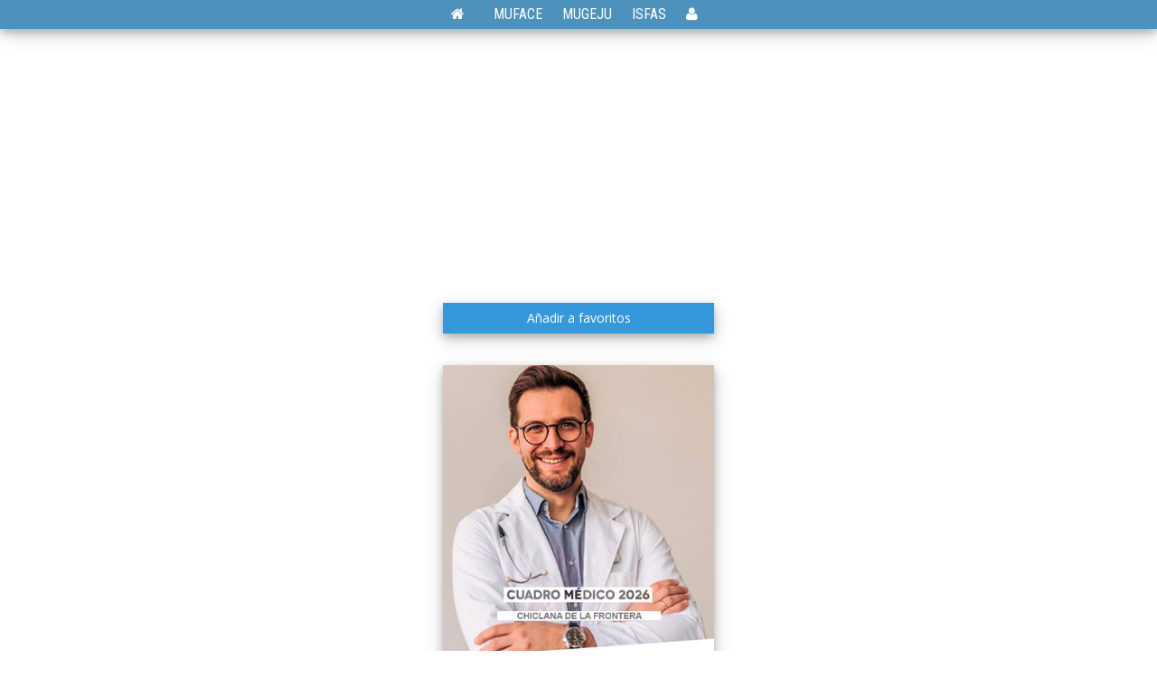

--- FILE ---
content_type: text/html; charset=utf-8
request_url: https://cuadromedico.de/adeslas-chiclana-de-la-frontera
body_size: 4713
content:
<!DOCTYPE html><html prefix="og: http://ogp.me/ns#" xmlns=http://www.w3.org/1999/xhtml lang=es-es dir=ltr><head><link rel=preconnect href=https://fonts.gstatic.com crossorigin /><base href=https://cuadromedico.de/adeslas-chiclana-de-la-frontera /><meta http-equiv=content-type content="text/html; charset=utf-8"/><meta name=keywords content="cuadro medico adeslas chiclana de la frontera, Cuadro médico Adeslas Chiclana de la Frontera, médicos adeslas Chiclana de la Frontera 2026"/><meta name=viewport content="width=device-width, initial-scale=1.0, minimum-scale=0.5, maximum-scale=2.5, user-scalable=no"/><meta name=apple-mobile-web-app-capable content=yes /><meta name=HandheldFriendly content=true /><meta name=description content="Consulte el Cuadro Médico Adeslas Chiclana de la Frontera 2026 en PDF para descargar y buscador en linea. Encuentre su profesional o centro médico más cercano."/><title>Cuadro Médico Adeslas Chiclana de la Frontera 2026 - Médicos y centros</title><link href=/templates/jv-hosting/favicon.ico rel="shortcut icon" type=image/vnd.microsoft.icon /><link href=/templates/jv-hosting/touch-icon-iphone.png rel=apple-touch-icon-precomposed /><link href=/templates/jv-hosting/touch-icon-ipad.png rel=apple-touch-icon-precomposed sizes=72x72 /><link href=/templates/jv-hosting/touch-icon-iphone4.png rel=apple-touch-icon-precomposed sizes=114x114 /><link rel=stylesheet href=/media/plg_jchoptimize/cache/css/4dad873bc0bc25903e420081c6a609c0.css /><link rel=preload as=style href="https://fonts.googleapis.com/css?family=Open+Sans:300,600,700,800,300italic,regular,italic,600italic,700italic,800italic&display=swap" onload="this.onload=null;this.rel='stylesheet'"/><link rel=preload as=style href="https://fonts.googleapis.com/css?family=Roboto+Condensed:300,700,300italic,regular,italic,700italic&display=swap" onload="this.onload=null;this.rel='stylesheet'"/> <script type=application/json class="joomla-script-options new">{"csrf.token":"948cced795b9485a3fb1a9be6b3b1da9","system.paths":{"root":"","base":""},"joomla.jtext":{"PLEASE_WRITE_A_UNIQUE_NAME_FOR_YOUR_LIST":"Please write a unique name for your list","COLONS_NOT_ALLOWED":"Colons are not allowed in list names","MSL_FIELD_IS_REQUIRED":"Field '%s' is required."}}</script><meta name=theme-color content=#4C92BD /><meta name=robots content="index, follow"/><link rel=canonical href=https://cuadromedico.de/adeslas-chiclana-de-la-frontera /><!--[if lt IE 9]>
<script src="/plugins/system/jvframework/framework/basethemes/js/html5shiv.js" type="text/javascript"></script>
<script src="/plugins/system/jvframework/framework/basethemes/js/respond.src.js" type="text/javascript"></script>
<![endif]--> <script>(function(w){"use strict";if(!w.loadCSS){w.loadCSS=function(){};}
var rp=loadCSS.relpreload={};rp.support=(function(){var ret;try{ret=w.document.createElement("link").relList.supports("preload");}catch(e){ret=false;}
return function(){return ret;};})();rp.bindMediaToggle=function(link){var finalMedia=link.media||"all";function enableStylesheet(){if(link.addEventListener){link.removeEventListener("load",enableStylesheet);}else if(link.attachEvent){link.detachEvent("onload",enableStylesheet);}
link.setAttribute("onload",null);link.media=finalMedia;}
if(link.addEventListener){link.addEventListener("load",enableStylesheet);}else if(link.attachEvent){link.attachEvent("onload",enableStylesheet);}
setTimeout(function(){link.rel="stylesheet";link.media="only x";});setTimeout(enableStylesheet,3000);};rp.poly=function(){if(rp.support()){return;}
var links=w.document.getElementsByTagName("link");for(var i=0;i<links.length;i++){var link=links[i];if(link.rel==="preload"&&link.getAttribute("as")==="style"&&!link.getAttribute("data-loadcss")){link.setAttribute("data-loadcss",true);rp.bindMediaToggle(link);}}};if(!rp.support()){rp.poly();var run=w.setInterval(rp.poly,500);if(w.addEventListener){w.addEventListener("load",function(){rp.poly();w.clearInterval(run);});}else if(w.attachEvent){w.attachEvent("onload",function(){rp.poly();w.clearInterval(run);});}}
if(typeof exports!=="undefined"){exports.loadCSS=loadCSS;}
else{w.loadCSS=loadCSS;}}(typeof global!=="undefined"?global:this));</script> </head><body class="layout-default ltr inner_page 1 body-wide peter-river off-slile"><div id=wrapper><div id=mainsite> <span class=flexMenuToggle></span> <div class=banner-default></div><header id=block-header><div class=container> <a class="flexMenuToggle btn btn-outline btn-sm pull-right" href=JavaScript:void(0);><span></span><span></span><span></span></a> <div class="position position-logo"><div class=jv-module><div class="contentmod clearfix"> </div> </div><div class=jv-module><div class="contentmod clearfix"> </div> </div> </div> <a id=logo href=/ title="Cuadro Médico"> <span class=text>Cuadro Médico</span> <span class=slogan>Todos los Cuadros Médicos en PDF y actualizados</span> </a> <div class=pull-right></div><div class=pull-right></div><div class=pull-right></div><div class=pull-right></div></div></header><section id=block-mainnav data-responsive=768><div class=container> </div> </section ><section id=block-breadcrumb class=block-breadcrumb><div class=container><div class="position position-breadcrumb"><div style="margin: 0 auto;
    margin-top: 35px;
    margin-bottom: -50px;"> <center> <ins class="adsbygoogle example_responsive_2" style=display:block data-ad-client=ca-pub-7872631911522783 data-ad-slot=1321231662 data-ad-format=auto data-full-width-responsive=true></ins> </center> </div> </div> </div> </section><section id=block-main><div class=container><div class=row><div id=main-content class=col-md-12><div class="position position-content-top"><div class=jv-module><div class="contentmod clearfix"><section id=block-mainnav-2 data-responsive=768 class=scroll-to-fixed-fixed style="z-index: 1000; position: fixed; top: 0px; margin: 0 auto; width: 100%; left: 0px; display:flex;"><div class="container nuevomenu"><div class="position position-menu"><ul id=fxmenu1 class="menu fxmenu  nav-pills dropmenu"><li id=fx-item248 class="fx-item1 level1   fxsubmenu"> <a href=/ aria-label="Volver a la página de inicio" data-hover=Inicio class="fa-home level1"><span class=fx-title></span></a> </li> <li id=fx-item642 class="fx-item2 level1   fxsubmenu"> <a href=/muface data-hover=MUFACE class=level1><span class=fx-title>MUFACE</span></a> </li> <li id=fx-item1548 class="fx-item3 level1   fxsubmenu"> <a href=/mugeju data-hover=MUGEJU class=level1><span class=fx-title>MUGEJU</span></a> </li> <li id=fx-item1549 class="fx-item4 level1   fxsubmenu"> <a href=/isfas data-hover=ISFAS class=level1><span class=fx-title>ISFAS</span></a> </li> <li id=fx-item1613 class="fx-item6 level1   fxsubmenu"> <a href=https://cuadromedico.de/usuario aria-label="Ir a la página de registro o login del usuario" data-hover=Usuario class="fa-user level1"><span class=fx-title>Usuario</span></a> </li></ul></div></div></section></div></div></div><div id=content><div id=system-message-container> </div><article class=item-page><div class=row><div class="columnaizquierda col-md-12 col-sm-12 col-xs-12"><div class=moduletable><div id=myshortlist_div_582 class="msl_module_wrapper myshortlist " data-module-id=582 data-aid=3693 data-type=button data-type-int=1 data-show-send=0 data-multiple-lists=0 data-show-clear=0 data-button-width=100 data-large-limit-message=0 data-no-form=0 data-show-page=0 data-cp=fav_ data-show-add-popup=0><div class=myshortlist_button_wrapper><form data-is-plugin=0 id=ms_582_af name=ms_582_af method=post onSubmit="return msl_post(this);"> <input class="myshortlist button add_button btn btn-primary" type=submit name=fav_addme value="Añadir a favoritos" style="width: 100%"/> <input type=hidden name=cookie_prefix value=fav_ /> <input type=hidden name=custom_aid value=3693 /> <input type=hidden name=base value=https://cuadromedico.de/ /> <input type=hidden name=fsuffix value=_af /> <input type=hidden name=update_form value=1 /> <input type=hidden name=fav_mpage value=3693 /> <input type=hidden name=module_id value=582 /> <input type=hidden name=language value=es_es /> </form></div><div class=myshortlist_clr> </div><div class=myshortlist_clr> </div> </div> </div> </div> </div><div class=row><div class="col-md-3 col-sm-3 col-xs-12"> </div><div class="col-md-6 col-sm-6 col-xs-12"><div class=portada style="max-width: 300px;
    margin: 0 auto;"> <a href="/web/viewer.html?file=/Cuadro medico Adeslas Chiclana de la Frontera.pdf"><img class="img-responsive center-block imagen" alt="Cuadro médico Adeslas Chiclana de la Frontera 2026" title="Cuadro médico Adeslas Chiclana de la Frontera 2026" src=https://cuadromedico.de/images/adeslas/Cuadro-medico-Adeslas-Chiclana-de-la-Frontera.webp /> <h1 class=titulo style=z-index:0;>Cuadro médico Adeslas Chiclana de la Frontera</h1></a> </div><div style="margin-top: 10px;"><div class="faq-2a sombreado ocultar" style="max-width: 300px; margin: 0 auto;"> <a href="/web/viewer.html?file=/Cuadro medico Adeslas Chiclana de la Frontera.pdf"><input readonly=readonly class="btn btn-primary descargable" value=Abrir style="width: 50%"></a><a download="" href="https://cuadromedico.de/Cuadro medico Adeslas Chiclana de la Frontera.pdf"><input class="btn btn-primary descargable" readonly=readonly value=Descargar style="width: 50%"></a> </div></div><div style="margin-top: 10px;"><div class="faq-2a sombreado ocultar" style="max-width: 300px; margin: 0 auto;"> <a href=https://cuadromedico.de/adeslas-cadiz><input readonly=readonly class="btn btn-primary descargable" value="Cuadro Médico Adeslas Cádiz" style="width: 100%"></a></a> </div></div><div class=moduletable><div style="margin: 0 auto;
    margin-top: 25px;
    margin-bottom: 5px; max-width: 300px;"> <center> <ins class="adsbygoogle example_responsive_4" style=display:block data-ad-client=ca-pub-7872631911522783 data-ad-slot=4757913799></ins> </div> </div><div class=moduletable><div style="margin-bottom: -20px; margin-top: 30px;"><div class=faq-2a style="max-width: 300px; margin: 0 auto;"><div class=faq-2b><h4 class=faq-2c> <a data-toggle=collapse data-number=5 data-parent=#acordeon5 class=collapsed href=#acordeon-5 aria-expanded=false><div class=faq-2d style="font-size: 0.6em;">Profesionales médicos qué incluye el cuadro médico</div></a> </h4></div><div id=acordeon-5 class="panel-collapse collapse" style="height: 0;" aria-expanded=false><div class=faq-2e style="text-align: left"><ol> <li>Acupuntores</li> <li>Alergólogos</li> <li>Patólogos</li> <li>Andrólogos</li> <li>Cirujanos vasculares</li> <li>Aparato digestivo</li> <li>Cardiólogos</li> <li>Cirujanos cardiovasculares</li> <li>Cirujanos generales</li> <li>Cirujanos maxilofaciales</li> <li>Cirujanos pediátricos</li> <li>Cirujanos plásticos</li> <li>Cirujanos torácicos</li> <li>Proctólogos</li> <li>Dermatólogos</li> <li>Endocrinos</li> <li>Fisioterapeutas</li> <li>Geriatras</li> <li>Ginecólogos</li> <li>Hematólogos</li> <li>Logopedas</li> <li>Mastólogos</li> <li>Médicos del sueño</li> <li>Médicos estéticos</li> <li>Médicos de familia</li> <li>Rehabilitadores</li> <li>Medicina intensiva</li> <li>Medicina interna</li> <li>Medicina regenerativa</li> <li>Nefrólogos</li> <li>Neumólogos</li> <li>Neurocirujanos</li> <li>Neurólogos</li> <li>Dentistas y odontólogos</li> <li>Oftalmólogos</li> <li>Oncólogos</li> <li>Oncología radioterápica</li> <li>Otorrinos</li> <li>Ozonoterapia</li> <li>Pediatras</li> <li>Podólogos</li> <li>Psicólogos</li> <li>Psiquiatras</li> <li>Radiólogos</li> <li>Reproducción asistida</li> <li>Reumatólogos</li> <li>Traumatólogos</li> <li>Unidad del dolor</li> <li>Urólogos</li> </ol> </div> </div> </div><div style="margin-top: 10px;"><div class=faq-2a style="max-width: 300px; margin: 0 auto;"><div class=faq-2b><h4 class=faq-2c> <a data-toggle=collapse data-number=6 data-parent=#acordeon6 class=collapsed href=#acordeon-6 aria-expanded=false><div class=faq-2d style="font-size: 0.6em;">Pruebas médicas incluidas en el cuadro médico</div></a> </h4></div><div id=acordeon-6 class="panel-collapse collapse" style="height: 0;" aria-expanded=false><div class=faq-2e style="text-align: left"><ol> <li>Análisis clínicos</li> <li>Endoscopias</li> <li>Ecocardiograma.</li> <li>Citología</li> <li>Mamografías</li> <li>Radiología general</li> <li>Diagnostico por la imagen</li> <li>Doppler cardiaco</li> <li>Electrocardiografía</li> <li>Electroencefalografía</li> <li>Electromiografía</li> <li>Fibroendoscopia</li> <li>Ecografía</li> <li>Holter</li> <li>Estudios electrofisiológicos y terapéuticos</li> <li>Resonancia magnética</li> <li>Tomografía axial</li> <li>Colonografía mediante TAC</li> <li>Polisomnografía</li> <li>Coronariografía por TAC</li> <li>Medicina Nuclear-PET TAC</li> <li>Medios de diagnóstico Intervencionista</li> <li>Pruebas Genéticas, Amniocentesis y Cariotipos</li> </ol> </div> </div> </div> </div> </div> </div><div class="row faq" style="margin-top: 30px;"><div class=faq-1a style="max-width: 300px; margin: 0 auto;"><div class=faq-1b><h4 class=faq-1c> <a data-toggle=collapse data-number=1 data-parent=#acordeon class=collapsed href=#acordeon-1 aria-expanded=false><div class=faq-1d style="font-size: 0.6em;">¿Para qué localidades es válido este cuadro médico?</div></a> </h4></div><div id=acordeon-1 class="panel-collapse collapse" style="height: 0;" aria-expanded=false><div class=faq-1e> Este documento es válido para las siguientes localidades: Chiclana de la Frontera (Cádiz) </div></div></div><div style="margin-top: 10px;"><div class=faq-2a style="max-width: 300px; margin: 0 auto;"><div class=faq-2b><h4 class=faq-2c> <a data-toggle=collapse data-number=2 data-parent=#acordeon2 class=collapsed href=#acordeon-2 aria-expanded=false><div class=faq-2d style="font-size: 0.6em;">¿Para qué pólizas es válido este cuadro médico?</div></a> </h4></div><div id=acordeon-2 class="panel-collapse collapse" style="height: 0;" aria-expanded=false><div class=faq-2e> Este documento es válido para las siguientes pólizas: Adeslas Completa y todos sus colectivos, Adeslas Completa Plena, Adeslas Plena, Adeslas Plena Vital, Adeslas Plena Plus, Adeslas Plena Extra, Adeslas Extra 150.000, Adeslas Extra 240.000, Adeslas Vital, Adeslas Extra, Adeslas Premier, Adeslas Empresas, Adeslas Extra Empresas, Adeslas PYMES (todas excepto PYMES Primera), Adeslas PYMES Extra, Adeslas Negocios, Adeslas Extra Negocios, Adeslas Autónomos. </div></div></div></div><div style="margin-top: 10px;"><div class=faq-2a style="max-width: 300px; margin: 0 auto;"><div class=faq-2b><h4 class=faq-2c> <a data-toggle=collapse data-number=3 data-parent=#acordeon3 class=collapsed href=#acordeon-3 aria-expanded=false><div class=faq-2d style="font-size: 0.6em;">¿Cómo puedo descargar este cuadro médico?</div></a> </h4></div><div id=acordeon-3 class="panel-collapse collapse" style="height: 0;" aria-expanded=false><div class=faq-2e> 1. Abra el documento haciendo clic sobre él. 2. Haga clic en el botón de descarga situado en la esquina superior derecha:<img style=margin-top:10px; class="img-responsive center-block imagen" alt="Botón de descarga de cuadro médico" title="Botón de descarga de cuadro médico" src=https://cuadromedico.de/images/boton-descarga.webp /> </div></div></div></div></div></div><div class="columnaderecha col-md-3 col-sm-3 col-xs-12"><div class=moduletable><div id=myshortlist_div_579 class="msl_module_wrapper myshortlist " data-module-id=579 data-aid=3693 data-type=list data-type-int=2 data-show-send=0 data-multiple-lists=0 data-show-clear=0 data-button-width=100 data-large-limit-message=0 data-no-form=0 data-show-page=0 data-cp=fav_ data-show-add-popup=0><p style="text-align: center;"> </p><div class=myshortlist_clr> </div><div class=myshortlist_clr> </div> </div> </div> </div> </div><div class=row><div class="col-md-12 col-sm-12 col-xs-12"><p class=footer-1></p><p class=footer-2></p></div></div><div class=attachmentsContainer><div class=attachmentsList id=attachmentsList_com_content_default_3693></div></div></article></div></div></div></div></section><section id=block-bottomb><div class=container><div class="block blockequalize equal-column  row"><div class="col-md-12 col-sm-12"><div class="position position-bottomb-3"><div class=jv-module><div class="contentmod clearfix"><div align=center><a style="color: #ffffff;" href=/aviso-legal>Aviso Legal y Política de Privacidad · Cookies · Contacto</a> </div></div></div></div></div></div></section></div></div> <a href=# class=back-to-top><i class="fa fa-angle-double-up"></i></a> <script src=/media/plg_jchoptimize/cache/js/9b8efed51cad168b10ee9e96342b6398.js></script> <script async src="https://www.googletagmanager.com/gtag/js?id=G-9FWSQW4ELE"></script> <script src=/media/plg_jchoptimize/cache/js/ebb7f9ab38fba0f6ef4371a0c01a1aae.js></script> <script async src="https://pagead2.googlesyndication.com/pagead/js/adsbygoogle.js?client=ca-pub-7872631911522783" crossorigin=anonymous></script> <script src=/media/plg_jchoptimize/cache/js/70a2e58185bd4460f5be41006b2f93bd.js></script> </body> </html>

--- FILE ---
content_type: text/html; charset=utf-8
request_url: https://www.google.com/recaptcha/api2/aframe
body_size: 265
content:
<!DOCTYPE HTML><html><head><meta http-equiv="content-type" content="text/html; charset=UTF-8"></head><body><script nonce="Lte9oNc09MPqnAK6lIblFA">/** Anti-fraud and anti-abuse applications only. See google.com/recaptcha */ try{var clients={'sodar':'https://pagead2.googlesyndication.com/pagead/sodar?'};window.addEventListener("message",function(a){try{if(a.source===window.parent){var b=JSON.parse(a.data);var c=clients[b['id']];if(c){var d=document.createElement('img');d.src=c+b['params']+'&rc='+(localStorage.getItem("rc::a")?sessionStorage.getItem("rc::b"):"");window.document.body.appendChild(d);sessionStorage.setItem("rc::e",parseInt(sessionStorage.getItem("rc::e")||0)+1);localStorage.setItem("rc::h",'1768726353464');}}}catch(b){}});window.parent.postMessage("_grecaptcha_ready", "*");}catch(b){}</script></body></html>